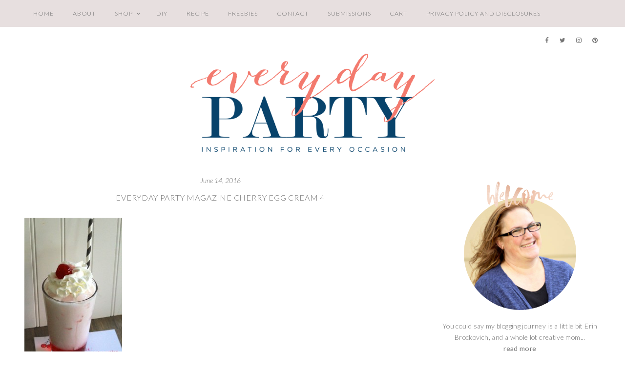

--- FILE ---
content_type: text/css
request_url: https://everydaypartymag.com/wp-content/themes/sausalito-genesis/inc/css/widget.css?ver=1.3
body_size: 1159
content:
.sidebar-primary img {
	display: block;
	margin-left: auto;
	margin-right: auto;
}

/* Social Button CSS */

.sidebar-primary .widget_sheshoppesco_socialbutton_widget {
	text-align: center;
}
.social-profiles span {
	display: inline-block;
	margin: 0 5px;
}

/* About Me CSS */

.frameaboutme {
	position: relative;
}
.frameaboutme img {
	display: block;
	margin: auto;
	border-radius: 50%;
	-moz-border-radius: 50%;
	-webkit-border-radius: 50%;
	max-width: 230px;
}
.about-me {
	text-align: center;
	position: relative;
}
.welcomewrap {
	position: absolute;
	z-index: 5;
	width: 100%;
}
.welcomesign {
	display: block;
	margin: 0 auto;
}

/* Recent Posts CSS */

.latest-post-thumb .listing {
	margin: 10px 0;
}
.latest-post-thumb .listing-image {
	float: left;
	max-width: 120px;
	width: 40%;
	margin-right: 5%;
}
.latest-post-thumb .listing-image img {
	width: 100%;
	height: auto;
	border-radius: 50%;
	-moz-border-radius: 50%;
	-webkit-border-radius: 50%;
}
.latest-post-thumb .listing-text {
	float: left;
	width: 55%;
	text-align: left;
	letter-spacing: inherit;
	margin-top: 30px;
}
.latest-post-thumb .listing-text h4 {
	margin: 0;
	text-transform: uppercase;
	font-size: 0.94em;
}
.latest-post-thumb .listing-meta {
	display: block;
	font-style: italic;
	text-transform: lowercase;
}

/* Categories and Archives Default CSS */

.widget_categories label, .widget_archive label {
	display: none;
}
.widget_categories select, .widget_archive select {
	width: 100%;
	padding: 5px 5%;
}
.widget_categories, .widget_archive, .widget_nav_menu {
	text-transform: uppercase;
	text-align: center;
	font-size: 0.86em;
}
.widget_categories h3, .widget_archive h3, .widget_tag_cloud h3, .widget_nav_menu h3 {
	margin-bottom: 1em;
}

/* Instagram */

#footer-instagram {
	position: relative;
}
.footer-instagram {
	text-align: center;
	text-transform: uppercase;
	font-size: 94%;
	position: absolute;
	top: 50%;
	left: 0;
	right: 0;
	margin-top: -21px;
	z-index: 3;
}
.footer-instagram-text {
	display: inline-block;
	padding: 0 20px;
	background-color: rgba(255,255,255, 0.9);
	box-sizing: border-box;
	overflow: hidden;
	line-height: 40px;
	max-height: 42px;
	max-width: 90%;
}
#footer-instagram #sb_instagram, #footer-instagram #sbi_images {
	margin-bottom: -3px!important;
	position: relative;
}
#sb_instagram div {
	overflow-y: hidden;
}

/* Featured Page */

.header-content:after, .featured-content:after {
	content: "";
	display: table;
	clear: both;
}
.featured-content {
	margin: 0 -0.75%;
}
.featured-content article {
	width: 23.5%;
	float: left;
	margin: 0 0.75%;
	position: relative;
}
.featured-content article img {
	width: 100%;
	height: auto;
	display: block;
}
.featured-content img.avatar {
	display: none;
}
.featured-content h4, .featured-content p {
	margin: 0;
	text-align: center;
	text-transform: uppercase;
	letter-spacing: 0.025em;
	font-size: 1em;
	line-height: 155%;
}
.featured-content h4 {
	margin-top: 5px;
}
.featured-content p {
	text-transform: none;
	letter-spacing: 0;
	font-size: 92%;
}
.featured-content p.more-from-category {
	clear: left;
	font-family: inherit;
	font-style: normal;
	text-transform: uppercase;
}
.featured-content .entry-content {
	display: none;
}
.featured-content .popular-post a, .featuredpost .entry-header {
	display: block;
	position: absolute;
	top: 13px;
	bottom: 13px;
	left: 13px;
	right: 13px;
	background-color: rgba(255, 255, 255, 0.6);
	transition: background-color 0.3s ease;
	text-align: center;
}
.featuredpost .entry-header {
	padding-top: 25%;
}
.featured-content .popular-post a:hover {
	background-color: rgba(255, 255, 255, 0.8);
}
.featured-content .popular-post .entry-header {
	position: absolute;
	top: 40%;
	left: 0;
	width: 90%;
	padding: 0 5%;
}
.sidebar-primary .featured-content {
	margin: 0;
}
.sidebar-primary .featured-content article {
	width: 100%;
	float: none;
	margin: 1em 0;
	position: relative;
}

/* Search */

.enews-widget input[type=email],
.widget_mc4wp_form_widget input[type=email],
.sidebar .widget_search input[type=submit],
.enews-widget input[type=submit],
.widget_mc4wp_form_widget input[type=submit] {
	height: 35px;
	line-height: 35px;
	padding-top: 0;
	padding-bottom: 0;
	display: inline-block;
	margin: 0;
}
.enews-widget input,
.widget_mc4wp_form_widget input {
	width: 100%;
}
.widget_search:after,
.enews-widget:after,
.widget_mc4wp_form_widget:after {
	content: "";
	display: table;
	clear: both;
}
.widget_search input {
	float: left;
}
.widget_search input[type=submit] {
	margin-left: 5px;
}
.sidebar .widget_search .search-form {
	position: relative;
}
.sidebar .widget_search input[type=search] {
	width: 100%;
	margin: 1em auto;
	padding-left: 35px;
	display: block;
	float: none;
}
.sidebar .widget_search input[type=submit] {
	display: none;
}
.sidebar .widget_search .search-form:before {
    content: "\f002";
    position: absolute;
    left: 12px;
    top: 6px;
    font-family: FontAwesome;
    pointer-events: none;
}

/* eNews Widget */

.widget_mc4wp_form_widget p {
	display: inline-block;
	line-height: 35px;
	margin-right: 5px;
}
.enews-widget p, .widget_mc4wp_form_widget p {
	margin: 0.5em 0;
	width: 30%;
}
.enews-widget form, .widget_mc4wp_form_widget {
	text-align: center;
}
.enews-widget label,
.widget_mc4wp_form_widget label {
	display: none;
}
.widget_mc4wp_form_widget .mc4wp-response {
	clear: both;
	font-style: italic;
	padding-top: 5px;
}
.widget_mc4wp_form_widget .mc4wp-response p {
	line-height: inherit!important;
	margin-right: 0;
}
.enews-widget,
.widget_mc4wp_form_widget {
	background: #F5EFEC;
	padding: 10px 5%;
}
.enews-widget h3,
.widget_mc4wp_form_widget h3 {
	text-transform: initial;
	border-top: 0!important;
	border-color: transparent!important;
	margin: 10px 0;
}
.enews-widget h3 span,
.widget_mc4wp_form_widget h3 span {
	background-color: transparent!important;
	top: initial;
}
.sidebar .enews-widget p,
.sidebar .widget_mc4wp_form_widget p {
	display: block;
	margin: 0.75em 0;
	width: 100%;
}

/* Banner Widget */

.banner-widget {
	margin: 1em auto;
	text-align: center;
}
.banner-widget img {
	display: inline-block;
	margin: 0 auto;
}

.first-post .divpost {
	background-color: transparent!important;
	margin: 25px 0;
}

@media screen and (max-width: 768px) {
	.featured-content {
		margin: 0 -1%;
	}
	.featured-content article {
		width: 48%;
		margin: 0 1%;
	}
	.featured-content .entry-header {
		display: none;
	}
	.sidebar-primary .featured-content .entry-header {
		display: inline-block;
	}
	.enews-widget p, .widget_mc4wp_form_widget p {
		width: 100%;
	}
}